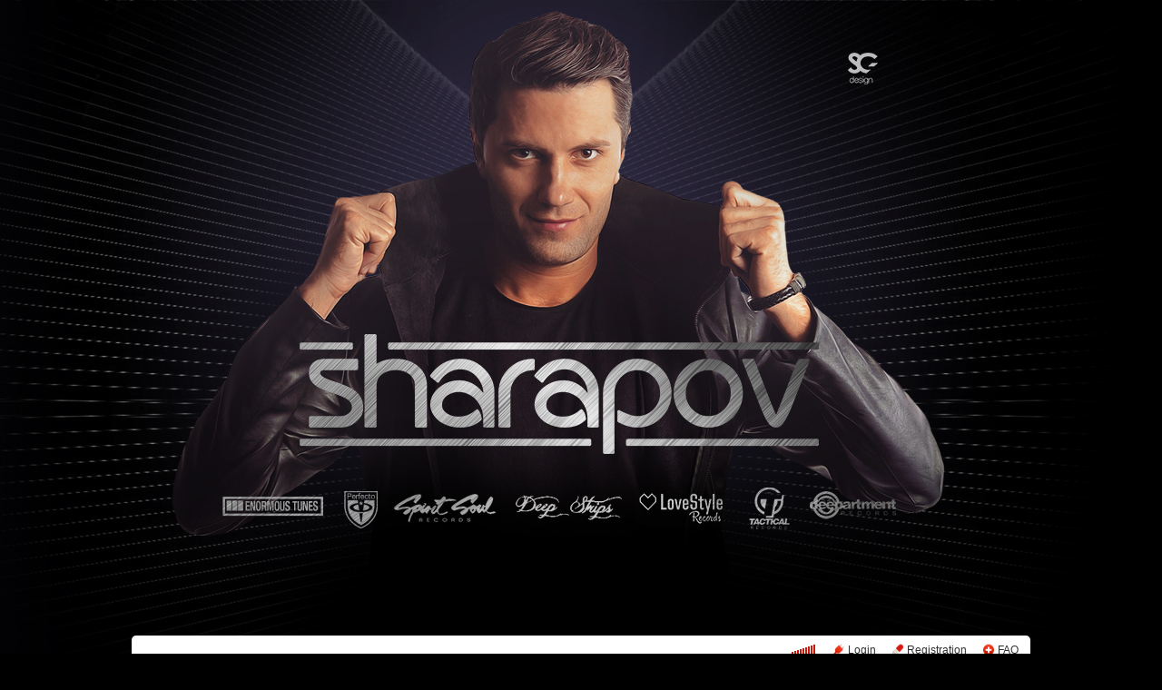

--- FILE ---
content_type: text/html; charset=utf-8
request_url: https://promodj.com/sharapovmusic/podcasts/5549223/Mars3ll_Sharapoff_Gangsta_House_Podcast_02?play=1
body_size: 18188
content:

  

  <!DOCTYPE HTML><html>
  <head prefix="og: http://ogp.me/ns# fb: http://ogp.me/ns/fb# promodj: http://ogp.me/ns/fb/promodj#">
    
    
    <!-- The Funk Soul Brother :) -->
    <!-- node 1 (who cares? :) -->
    <!-- VK_1632 -->
    
    <title>Mars3ll &amp; Sharapoff - Gangsta House (Podcast 02) &ndash; Sharapov</title>

    
<meta property="og:title" content="Mars3ll &amp; Sharapoff - Gangsta House (Podcast 02)" /><meta name="title" content="Mars3ll &amp; Sharapoff - Gangsta House (Podcast 02)" />
<meta property="og:description" content="Sharapoff &amp;amp; Mars3ll presents new podcast Deep House|G-House &amp;rarr; promodj.com/sharapovmusic" /><meta name="description" content="Sharapoff &amp;amp; Mars3ll presents new podcast Deep House|G-House &amp;rarr; promodj.com/sharapovmusic" />
<meta property="og:image" content="https://cdn.promodj.com/afs/5102b1350073935c7648523bad3aebbe11%3Aresize%3A2000x2000%3Asame%3Ad8c1d6" /><link rel="image_src" href="https://cdn.promodj.com/afs/5102b1350073935c7648523bad3aebbe11%3Aresize%3A2000x2000%3Asame%3Ad8c1d6" /><meta property="og:image:secure_url" content="https://cdn.promodj.com/afs/5102b1350073935c7648523bad3aebbe11%3Aresize%3A2000x2000%3Asame%3Ad8c1d6" />
<meta property="og:image:width" content="1000" />
<meta property="og:image:height" content="1000" />
<meta property="og:url" content="https://promodj.com/sharapovmusic/podcasts/5549223/Mars3ll_Sharapoff_Gangsta_House_Podcast_02" />
<meta property="og:site_name" content="PromoDJ" />


  <meta property="og:type" content="promodj:podcast" />
  <meta property="og:video" content="http://cdn.promodj.com/swf/og.swf?jsonURL=http%3A%2F%2Fxml.promodj.com%2Faudio%2F5549223.json%3Fog%3D1" />
  <meta property="og:video:secure_url" content="https://cdn.promodj.com/swf/og.swf?jsonURL=https%3A%2F%2Fxml.promodj.com%2Faudio%2F5549223.json%3Fog%3D1" />
  <meta property="og:video:iframe" content="https://promodj.com/embed/5549223/cover.big?play=1" />
  <meta property="og:video:width" content="640" />
  <meta property="og:video:height" content="480" />
  <meta property="og:video:type" content="application/x-shockwave-flash" />
  <meta property="og:video:duration" content="3774" />



<meta property="fb:app_id" content="138225009558122" />


   <meta name="twitter:card" content="player" />
  <meta name="twitter:site" content="@promodj" />
  <meta name="twitter:url" content="https://promodj.com/sharapovmusic/podcasts/5549223/Mars3ll_Sharapoff_Gangsta_House_Podcast_02" />
  <meta name="twitter:title" content="Mars3ll &amp; Sharapoff - Gangsta House (Podcast 02)" />
  <meta name="twitter:description" content="Sharapoff &amp;amp; Mars3ll presents new podcast Deep House|G-House &amp;rarr; promodj.com/sharapovmusic" />
  <meta name="twitter:image" content="https://cdn.promodj.com/afs/5102b1350073935c7648523bad3aebbe11%3Aresize%3A640x480%3Afill%3Affffff%3A18bf90" />
  <meta name="twitter:player" content="https://promodj.com/embed/5549223/cover.big?play=1" />
  <meta name="twitter:player:width" content="640" />
  <meta name="twitter:player:height" content="480" />
  <meta name="twitter:player:stream" content="https://promodj.com/prelisten/5549223/Mars3ll_Sharapoff_Gangsta_House_Podcast_02.mp3" />
  <meta name="twitter:player:stream:content_type" content="audio/mpeg" />



  <meta name="apple-itunes-app" content="app-id=879665498" />


  <meta name="viewport" content="width=1024" />

<link rel="search" type="application/opensearchdescription+xml" href="https://promodj.com/opensearch.xml" title="PromoDJ" />

<link rel="shortcut icon" href="https://cdn.promodj.com/legacy/i/favicon/favicon_32.png" id="favicon" />
<link rel="icon" type="image/png" href="https://cdn.promodj.com/legacy/i/favicon/favicon_180.png">
<link rel="apple-touch-icon" href="https://cdn.promodj.com/legacy/i/favicon/favicon_180.png">

<meta name="yandex-verification" content="5bab5785068f3f14" />
<meta name="yandex-verification" content="a3d5b9c0ca5eb09e" />
<meta name="google-site-verification" content="V_n90JE5b4L9T-b7yEirwkCYyiZjRdUOzhxzJK6AtxU" />


<meta name="msapplication-config" content="/browserconfig.xml" />



  <link type="application/rss+xml" rel="alternate" title="Sharapov - podcast" href="https://promodj.com/sharapovmusic/podcast.xml" /><link type="application/rss+xml" rel="alternate" title="Sharapov - content" href="https://promodj.com/sharapovmusic/rss.xml" /><link type="application/rss+xml" rel="alternate" title="Sharapov - events" href="https://promodj.com/sharapovmusic/avisha.xml" />

    
<script>
var CDN = 'https://cdn.promodj.com/';
var CNT = 'https://cnt.promodj.com/';


</script>

<link href="https://cdn.promodj.com/core/core.css?a710c4" rel="stylesheet" type="text/css" />
<script type="text/javascript" src="https://cdn.promodj.com/legacy/js/rototype.js?3a1f5d"></script>

<script type="text/javascript" src="https://cdn.promodj.com/core/core.js?029476"></script>

























<script>

 

 

 Event.onDOMReady(CORE.EnableContiniousPlay);
 

 if (CORE) CORE.userID = 0;
 

 baseurl = 'https://promodj.com/';
 digest = '';
 lang = 'en';
 is_mobile = 0;

 if (lng)
  lng = lng[lang];

 stamp_15min = '1965425';

 


 
 


 
 Volume = 100;
 prelistenhq = 1;
 
 window.NoIEResizing = 1;

 CORE.SetupVolumer = function()
  {
   if ((this.fired) || (Prototype.Browser.iOS))
    return;

   var c = $('header_pre_volume');

   if (!c)
    return;

   this.fired = true;

   new PlayerrVolumeControl(c, { });
  }

 Event.onDOMReady(function() {
  
  
  
  
  
  
  

  CORE.CheckHash();
  ('onhashchange' in window) ? window.onhashchange = CORE.CheckHash : setInterval(CORE.CheckHash, 750);

  Rocking = true;
 });

 

 

 if (Prototype.Browser.IE)
  CORE.playerr.swfSpecialOne = '/i/playerr/playerr_specialone.swf';

 //CORE.playerr.debugging = true;
 //CORE.playerr.debug = debugConsole.log;

 CORE.PlayerDefaults['volume'] = Volume / 100;

 CORE.PlayerEvent = function(wut, lut) {
  if (wut == 'volume') CORE.SetVolume(Math.round(lut * 100));
  if (wut == 'quality') CORE.SetHQ(lut);

  //console.log('CORE.PlayerEvent(' + wut + ',' + lut + ')');
 }

 
  if (window.parent.index_current_page)
    document.observe("dom:loaded", function() {
      window.parent.location.reload()
    })
 

 var ADV_USER_STATUS = '';

</script>






<script>
  if (window.parent && typeof window.parent.child_ready === 'function') {
    document.observe("dom:loaded", function() {
      window.parent.child_ready()
      window.$(document).on("click", "a", function(event, element) {
        window.parent.index_onClick(element, event)
      })
    })
  }
</script>


<script type="text/javascript">

  function Prelisten(a, event, fileID, force_kind)
   {
    if (event) Event.stop(event);

    a = $(a);

    if (a._playing)
      return false

    a._playing = true;
    a._playStatus = 'stop';

    var kind = 'standard.tiny'
    var base = a.parentNode, container = new Element('DIV').addClass('player');
    container.observe('click', function(event) { Event.stop(event) });
    var $player = false

    if (typeof force_kind === 'unefined' || force_kind === 'standard.tiny2') {
      $player = a.closest('.player_mini')
    }

    if ($player) {
      kind = 'standard.tiny2'
      container.addClass('player_mini_tools player_mini_tools__3')
      base.insert({ before: container })
      $player.addClass('player_mini__active')
    }
    else
      base.hide().insert({ before: container });

    CORE.Player(container, kind, fileID, {
     play: true,
     onSetStatus: function(status, controller)
      {
       console.info($player, a._playing, a._playStatus, controller.seeking, status)

       if (a._playing)
        {

         if ((a._playStatus == 'play') && ((status == 'pause') || (status == 'stop')))
          {
           a._playing = false;

           if ($player)
             $player.removeClass('player_mini__active')

           controller.destroy();

           if (container.parentNode)
            container.remove();

           if (!$player)
            base.show();
          }

         a._playStatus = status;
        }
      }
    });

    return false;
   }

</script>

<script type="text/javascript"> window.new_file_template = true</script>

    <link rel="stylesheet" type="text/css" href="https://promodj.com/assets/dist/classic.ceb22085f05b2aa8ee4648b2ad15de2e.css">
    <script type="text/javascript" src="https://promodj.com/assets/dist/classic.846a3aa2a1655f31c5ca.js"></script>

    
      
      
      <link rel="stylesheet" type="text/css" href="https://promodj.com/assets/dist/mobility.f956eb8472c9f714f9ed96f9376b6538.css">
    

    
      
<style>
 body { background-color: black; }

</style>



























    

    
      <style type="text/css">
        div.content_twice { padding-left: 7px; padding-right: 12px; }
        .header_pre_whole__unlocked #body_container { padding-left: 12px; padding-right: 12px }
        .header_pre_whole__unlocked div.content_twice { padding-left: 0; padding-right: .5em }
        body.hey_brother .foto_middle_dump_item { width: 211px }

        .dj_head { margin-left: 13px!important; margin-right: 12px!important; }
        .header_pre_whole__unlocked .dj_head { margin-left:.5em!important;margin-right:.5em!important; }
      </style>
    
  </head>

  
  

  <body id="body"
        class="hey_brother body__player_mini"
        
        
        onClick="if (Rocking) { HideEschoer(); HideMaindrop(); if (CORE) CORE.DropDownerClick(); }">
    
      <script>
        
        CORE.EnableAudioAdverts()
      </script>
    

    

    
      <div id="tooltip"></div>
      <div id="godsfinger" class="fullscreener" onClick="HideGodsfinger();"><table><td class="godsfingerer" id="godsfinger_data"></td></table></div>
      <div id="popup_background" class="popup_background"></div>
      <div id="popups" class="popups"></div>

      

      <img onClick="fotoslamC(this)" onMouseOver="fotoslamIH(this)" onMouseOut="fotoslamOH(this)" id="fotos_slam_hover" src="https://cdn.promodj.com/legacy/i/0.gif" width="75" height="75" style="display: none;">
    

    
      
        








  <div

       style="padding-top: 700px;
              
              position: relative;
              
              background: url(https://cdn.promodj.com/afs/1f29cf3c2ba6e779678151c521b0661b12%3A994b05) 50% 0px no-repeat;
              
              background-color: black;"

       align="center"
       id="topbrandingspot">












































        




      

      
        
        
          <div id="header_pre_whole"  style="position: relative; width: 990px;">
        

        <header>
          
            <div id="header_pre_container" align="center" class="header_pre_container_branded">
              <div class="header_pre" style="padding-right:8px;">
  
    

<div class="header_pre_motd" id="dbg"></div>


    <div class="header_pre_main topline_login">
 <span id="header_pre_playerr"></span>
 <div class="topline_user_item topline_user_item__volume" id="header_pre_volume">
    <script>CORE.SetupVolumer()</script>
  </div>

 
 <a class="topline_user_item topline_user_item__login" onClick="return CORE.PleaseLogin();" href="https://promodj.com/login">Login</a>
 <a class="topline_user_item topline_user_item__register" onClick="return CORE.PleaseRegister();" href="https://promodj.com/register">Registration</a>
 <a class="topline_user_item topline_user_item__faq" href="/info/faq">FAQ</a>

 
</div>
<div class="header_pre_volumer" id="volumer"></div>

  

  
  <div style="clear: both;"></div>
</div>
            </div>
          

          
            

<div class="mainmenu2 " >
  <a class="mainmenu2_item mainmenu2_item__logo" href="/">
    
  <img src="https://cdn.promodj.com/legacy/i/logo_2x_white.png" width="106" height="25" >

  </a>
  <div class="mainmenu2_items">
    <a class="mainmenu2_item" href="/booking" style="font-weight:bold">Booking</a>

    

    <a class="mainmenu2_item" href="/featured">Featured<span class="mainmenu2_item_counter">14</span></a>
    <a class="mainmenu2_item" href="/music">Music<span class="mainmenu2_item_counter">385</span></a>
    <a class="mainmenu2_item" href="/contests">Сontests<span class="mainmenu2_item_counter">2</span></a>
    <a class="mainmenu2_item" href="/djs">People</a>
    <a class="mainmenu2_item" href="/top100">TOP&nbsp;100</a>
    
    <a class="mainmenu2_item" href="/forum">Forum</a>
    <a class="mainmenu2_item" href="/radio">Radio</a>
    <a class="mainmenu2_item" href="/beta">Beta</a>
  </div>
  <div class="mainmenu2_item mainmenu2_item__dropdown" style="display:none"><div class="mainmenu2_dropdown"></div></div>
  <div class="mainmenu2_item mainmenu2_item__search">
    <input class="mainmenu_search_input" type="text" id="mainmenu_searchfor" name="searchinfor" value="" onblur="CORE.MainMenuSearch.Blur(-2)" onfocus="CORE.MainMenuSearch()" placeholder="" style="font-size: 12px;">
    <span class="mainmenu_search_button mainmenu_search_button__black" onClick="return CORE.MainMenuSearch.Go()"></span>
  </div>
</div>
          
        </header>

        <div id="body_container" align="left" class="body_container_branded">
      
    

    

    

    








 <div class="content_twice" align="left">
  <div class="content_left" id="content_left" align="left" >
  <div class="content_twice_inner">



<nav>
 <table class="dj_menu" id="dj_menu">
  <td class="dj_menu_title">
   <a amba="user:557541" class="user user__premium" href="https://promodj.com/sharapovmusic">Sharap<i>ov</i></a>&nbsp;<a href="https://promodj.com/sharapovmusic/top"><img src="https://cdn.promodj.com/legacy/i/personal_top.gif" ambatitle="Personal TOP" width="10" height="11"></a>
   
   
   
  </td>
  <td class="dj_menu_items"><table>
   <td class="dj_menu_item"><a href="https://promodj.com/sharapovmusic">Home</a></td>
   <td class="dj_menu_item dj_menu_item_active"><div id="dmiac"><div id="dmiacl"></div><div id="dmiacr"></div></div><a href="https://promodj.com/sharapovmusic/music">Music</a></td>
   <td class="dj_menu_item"><a href="https://promodj.com/sharapovmusic/video">Videos</a></td>
   <td class="dj_menu_item"><a href="https://promodj.com/sharapovmusic/foto">Photos</a></td>
   <td class="dj_menu_item"><a href="https://promodj.com/sharapovmusic/avisha">Events</a></td>
   
   <td class="dj_menu_item"><a href="https://promodj.com/sharapovmusic/feedback">Feedback</a></td>
   <td class="dj_menu_item"><a href="https://promodj.com/sharapovmusic/contact">Contacts</a></td>
  </table></td>
  <td class="dj_menu_rest">&nbsp;</td>
 </table>
</nav>



  <div class="dj_table noclear">
   
   <div class="dj_content dj_content_no_column">








<script>
fileID = 5549223;
NavigatorPage = FileCommentsNavigatorPage;
CORE.linkageTemplate = 'file';
CORE.GID = '705549223';
//setTimeout(FileDownloadFlash, 600);



CORE.SeekMainPlayerTo = function(s, a)
 {
  var p = CORE.FindPlayerByID('main'), c = CORE.OnPlayerProgress;

  if (p)
   {
    if (c && (c.lp == a))
     p.perform(CORE.PlayerStatus == 'pause' ? 'play' : 'pause');
    else
     p.perform('seek', s / p.length);
   }

  return false;
 }

var fileProcessingPhases = {
 check: 'format detection',
 prelisten: 're-encoding',
 preview: 're-encoding',
 not_ready: 're-encoding failed, something went wrong',
 ready: 'ready!',
};

Event.onDOMReady(function()
 {
  if (Popper.handlers)
   Popper.handlers['file_progress'] = function(rc, r)
    {
     console.log('file_progress: fileID=' + rc.fileID + ' (' + fileID + '), phase=' + rc.phase + ', percent=' + rc.percent + ', eta=' + rc.eta);

     if (parseInt(rc.fileID) == parseInt(fileID))
      {
       if ((fileProcessingPhases[rc.phase]) && (c = $('file_processing_progress')))
        c.update(fileProcessingPhases[rc.phase] + (rc.percent ? (', ' + Math.round(rc.percent) + '%') : '') + ((rc.eta && (rc.eta > 0)) ? (', left ' + Math.floor(rc.eta / 60) + ':' + LZ(rc.eta % 60)) : ''));

       if (rc.phase == 'ready')
        window.location.replace('https://promodj.com/sharapovmusic/podcasts/5549223/Mars3ll_Sharapoff_Gangsta_House_Podcast_02?ready=1');
      }
    }
 });

</script>






  
  

  <script type="text/javascript">
    function MoodValidate() {
      onValidated = function() { window.location.reload() }
      return PerformValidation();
    }
  </script>

  
    <div class="dj_mood_container ">
      <div  id="dj_mood" class="dj_mood">Все будет Deep&nbsp;</div>
      
    </div>
  


<div class="dj_bblock">

 <h5>
  
  <a href="https://promodj.com/sharapovmusic/music">Music</a> / <a href="https://promodj.com/sharapovmusic/groups/528869/Sharapoff_amp_Mars3ll_Gangsta_House_Podcast">Sharapoff &amp; Mars3ll - Gangsta House (Podcast)</a>
 </h5>

 <div class="dj_universal" style="padding-bottom: 0.25em; margin-bottom: 0px;">

  <table class="generic_title">
   <th style="padding-right: 4px;"><img src="https://cdn.promodj.com/afs/5102b1350073935c7648523bad3aebbe11%3Acrop%3A0x0%3A945x945%3A100x100%3A2169d6" width="" height="" align="absmiddle" ambatitle="Mars3ll &amp;amp; Sharapoff - Gangsta House (Podcast 02)" class="avatar"></th>
   <td>
    <h5>  <span class="file_title">Mars3ll &amp; Sharapoff - Gangsta House (Podcast 02)</span>&nbsp;    <nobr><span class="rating">PR <a href="#" id="fvs" ambatitle="Vote for podcast"  onClick="Vote('file',5549223,this,'',true); cb(event); return false;">80,6 &#x25B2;</a></span>&nbsp;</nobr>   <span class="download"><a id="download_flasher" href="https://promodj.com/download/5549223/Mars3ll%20%26%20Sharapoff%20-%20Gangsta%20House%20%28Podcast%2002%29%20%28promodj.com%29.mp3" ambatitle="Download podcast">&nbsp;</a></span>  <span class="prelistenm3u"><a href="https://promodj.com/prelisten_m3u/5549223/Mars3ll_Sharapoff_Gangsta_House_Podcast_02.m3u" ambatitle="Listen podcast in your own player">&nbsp;&nbsp;</a></span>      </h5>
   </td>
  </table>

  

  



  </div>
  

  

  

  

  

  

  
   <a name="prelisten"></a>

    
     

 

 

  <div style="width: 100%;" id="flash_prelisten"></div>

  <script>
   CORE.Player($('flash_prelisten'), 'standard.big', 5549223, {
    play: 1,
    id: 'main',
    
    
    repeat: 0,
    eof: 1
   }, {"no_preroll":false,"seekAny":true,"sources":[{"length":3773.1,"size":151015968,"URL":"https:\/\/promodj.com\/prelisten\/5549223\/Mars3ll_Sharapoff_Gangsta_House_Podcast_02.mp3?hq=1","waveURL":"\/waveform\/5549223\/5549223.png?stub=1&cached=1"}],"defaultSource":0,"defaultSourceLQ":0,"downloadable":true,"downloadURL":"https:\/\/promodj.com\/download\/5549223\/Mars3ll%20%26%20Sharapoff%20-%20Gangsta%20House%20%28Podcast%2002%29%20%28promodj.com%29.mp3","title":"Mars3ll & Sharapoff - Gangsta House (Podcast 02)","title_html":"Mars3ll &amp; Sharapoff - Gangsta House (Podcast 02)","titleURL":"https:\/\/promodj.com\/sharapovmusic\/podcasts\/5549223\/Mars3ll_Sharapoff_Gangsta_House_Podcast_02","kind":"podcast","waveBackground":"\/waveform_back\/5549223\/5549223.png?cached=1"});
  </script>

 

 

 


    
  

  <div class="clearfix">
   

  <div class="dj_universal" style="line-height: 1.4;">

  

  

  <div style="padding: 0.5em 0 1em 0; vertical-align: middle;display:flex;margin-right: -5px" class="post_tool_hover">
   
    <a href="#" id="fvs_like" style="font-size: 1.25em; margin-right: 1em; vertical-align: middle;" onClick="Vote('file',5549223,$('fvs'),'',true); Event.stop(event); return false;">Like</a>
    
    <a href="https://promodj.com/cp/money/services/gift?receiver=SHARAPOVMUSIC&kind=all&utm_source=promodj&utm_medium=promodj_like_and_gift&utm_content=SHARAPOVMUSIC&utm_campaign=promodj_like_and_gift" target="_blank" id="fvs_unlike" style="font-size: 1.25em; margin-right: 1em; color: #c6190e; vertical-align: middle; display: none;">Make a gift</a>
    
   
   
 
  
  <a class="share share_fb" href="#" onClick="return Share('fb','file','5549223');"><img ambatitle="Facebook" src="https://cdn.promodj.com/legacy/i/0.gif"></a>
  <a class="share share_tw" href="#" onClick="return Share('tw','file','5549223');"><img ambatitle="Twitter" src="https://cdn.promodj.com/legacy/i/0.gif"></a>
 
 
  <a class="share share_more" href="#" onClick="$('share_file5549223').show(); $(this).hide(); return false;" id="share_a_file5549223"><img ambatitle="More" src="https://cdn.promodj.com/legacy/i/0.gif"></a>
  <span id="share_file5549223" style="display: none; padding-right: 5px;">
   
  
  
   <a class="share share_in" href="#" onClick="return Share('in','file','5549223');"><img ambatitle="LinkedIn" src="https://cdn.promodj.com/legacy/i/0.gif"></a>
  
  
  </span>
 


   
  </div>

  
  
  
  
  
  

  

  
    


  

  
    
    
      
    
  
    
    
      
    
  
    
    
      
    
  
    
    
      
    
  
    
    
      
    
  
    
    
      
    
  
    
    
      
    
  
    
    
      
    
  
    
    
      
    
  
    
    
      
    
  
    
    
      
    
  
    
    
      
    
  
    
    
      
    
  
  
  



  
  <style type="text/css">
    .file_applemusic {
      border: 1px solid #e0e0e0;
      /* border-left: none; */

      border-radius: 5px;
      color: #000;
      padding: 15px;
      padding-top: 15px;
      padding-bottom: 0;
      border-radius: 3px;
      margin-bottom: 30px;
      margin-top: 18px;
    }

    .zamsha_playlist {
      margin-left: -18px!important;
      margin-top: 10px!important;
    }

    .file_applemusic_item {
      width: 100%;
      max-width: 100%;
      padding: 0 10px;
      color: #000;
      box-sizing: border-box;
      display: flex;
      align-items: center;
    }

    .file_applemusic_item_title {
      font-size: 15px;
      color: #000;
      line-height: 18px;
      font-weight: bold;
      /* padding-top: 10px; */
      padding-left: 10px;
    }

    .file_applemusic_item_image {
      background: 50% 50% / cover no-repeat #f7f7f7;
      width: 50px; height: 50px;
      flex-shrink: 0;
      border-radius: 2px;
    }

    .file_applemusic_logo_wrap {
      background: #f3f3f3;
      padding: 12px 15px;
      margin: 15px -15px 0;
      position: relative;
    }

    .file_applemusic_logo {
      display: block;
      width: 116px;
      height: 26px;
      background: 50% 50% / contain no-repeat;
      flex-shrink: 0;
      background-image: url('[data-uri]');
    }

    .file_applemusic_logo:after {
      content: '';
      position: absolute;
      left: 0;
      top: 0;
      width: 100%;
      height: 100%;
    }

    .file_applemusic_items {
      display: flex;
      justify-content: flex-start;
      align-items: center;
      margin: 0 -10px 0;
    }

  </style>

  <div class="file_applemusic">
    <div class="file_applemusic_items" style="">
      
        

        
        
        
        
        
        
        
        

        
        <a href="https://geo.music.apple.com/us/album/hold-you-twice-hagen-stoklossa-remix/1148635408?app=music&at=10l4882&itscg=30200&itsct=toolbox_linkbuilder&ls=1" rel="nofollow" target="_blank" onclick="return AppleMusicClick(this)" class="file_applemusic_item">
          <div class="file_applemusic_item_image" style="background-image:url(https://is1-ssl.mzstatic.com/image/thumb/Music71/v4/9f/07/1d/9f071dac-1d37-020e-29c9-6d026393ca31/cover.jpg/400x400bb.jpeg);"></div>
          <div class="file_applemusic_item_title">Bjorn Mandry</div>
        </a>
      
        

        
        
        
        
        
        
        
        

        
        <a href="http://itunes.apple.com/album/back2basics-feat-sevenever/id1030281677?uo=5&app=music&at=10l4882&itscg=30200&itsct=toolbox_linkbuilder&ls=1" rel="nofollow" target="_blank" onclick="return AppleMusicClick(this)" class="file_applemusic_item">
          <div class="file_applemusic_item_image" style="background-image:url();"></div>
          <div class="file_applemusic_item_title">SevenEver &amp; Dmitrii G</div>
        </a>
      
        

        
        
        
        
        
        
        
        

        
        <a href="https://geo.music.apple.com/us/album/grind-me-down/1024236321?app=music&at=10l4882&itscg=30200&itsct=toolbox_linkbuilder&ls=1" rel="nofollow" target="_blank" onclick="return AppleMusicClick(this)" class="file_applemusic_item">
          <div class="file_applemusic_item_image" style="background-image:url(https://is3-ssl.mzstatic.com/image/thumb/Music2/v4/0d/f0/a5/0df0a5b9-b52c-4f15-7bf7-d39316509789/cover.jpg/400x400bb.jpeg);"></div>
          <div class="file_applemusic_item_title">Earstrip &amp; Torha</div>
        </a>
      
    </div>

    <div class="file_applemusic_logo_wrap">
      <a href="https://music.apple.com/subscribe?app=music&at=10l4882" rel="nofollow" target="_blank" onclick="return AppleMusicClick(this)" class="file_applemusic_logo"></a>
    </div>
  </div>

  <script type="text/javascript">
    function AppleMusicClick(link) { ym(146977, 'params', { 'applemusic': 'click' }) }
  </script>






  

  
   
   <div style="color: #c6190e; margin-bottom: 1em;">
    Broadcast on <b><a href="https://promodj.com/radio" style="color: #c6190e;">PromoDJ FM</a></b> since 24 September 2015
   </div>
   
  

  

  


  

  
    <div>
    <b>Download:</b>
    <a href="https://promodj.com/source/5549223/Mars3ll%20%26%20Sharapoff%20-%20Gangsta%20House%20%28Podcast%2002%29%20%28promodj.com%29.mp3">
      MP3, 320 Kbit
    </a>

    </div>


  

  

  
   
   <b>Listens:</b> 2 543 <br />
   <b>Downloads:</b> 1 763<br />
   <b>Bookmarks:</b> 4<br />
   
  

  
   <b>Styles:</b> <span class="styles"><a href="https://promodj.com/podcasts/g_house">G-House</a>, <a href="https://promodj.com/podcasts/deep_house">Deep House</a></span><br />
   
   <b>Duration:</b> 62:54<br />
   <b>BPM:</b> 123 &ndash; 124<br />
   
   
   
   
   <b>Size:</b> 144Mb<br />
   
   
   <b>Recording:</b> 9 September 2015<br />
   <b>Publication:</b> 21 September 2015 21:11<br />
   
   
   
  

  

  </div>

   

  



  
  
   <h5>
    Tracklist
    <a style="display: none;" id="tracklist_cue" href="https://promodj.com/cue/5549223/Mars3ll%20%26%20Sharapoff%20-%20Gangsta%20House%20%28Podcast%2002%29%20%28promodj.com%29.cue"><img src="https://cdn.promodj.com/legacy/i/cue.png" width="16" height="16" align="absmiddle" ambatitle="Download CUE-file" /></a>
    
   </h5>

   <div id="tracklist_by_user" class="dj_universal dj_tracklist">
    
     
      Please, <a href="https://promodj.com/register" onClick="return CORE.PleaseRegister();">register</a> (it is quick!) or
      <a href="https://promodj.com/login" onClick="return CORE.PleaseLogin();">login</a>, to see the tracklist.
     
    

    
   </div>

   
  

  

  

  
   <h5>More</h5>
   <div class="dj_universal perfect" style="position: relative;overflow: hidden;"><p>Sharapoff &amp; Mars3ll presents new podcast Deep House|G-House</p></div>
  

  

  



  

  

  

  </div>

  <div class="dj_comments_universal" id="file_comments">

   

   
  <script>

var CommentsPage = '1';
var CommentsOnLoad = function(argument) {
  var comments = $$('.comments2_item:last-child')
  if (!comments.length) return
  comments[comments.length-1].addClass('comments2_item__last')
}

document.observe("dom:loaded", CommentsOnLoad)

</script>

<!-- ummmmm namahh naraaaaaaayanaaaa -->

<div class="comments">

 <a name="comments"></a>

 

  

   <h1>
    Comments
    
    
   </h1>

  

  <div id="best_comments">
</div>

  <span id="cp0">
   
    <div class="comments2 comments2__level_0">
  

  
  
  
  
  

  <div class="comments2_item" id="c40750542">
    <div class="comments2_item_wrap" style="cursor: pointer" onclick="CommentBodyReply(this, 40750542)">
      

        <a class="comments2_item_avatar" href="https://promodj.com/recordic" style="background-image: url(https://cdn.promodj.com/afs/49d7dcab5d56e6e204ab83606724791911%3Aresize%3A75x75xxjpegxffffffxnoupscale%3Afill%3Affffff%3A14bf10)"></a>
        <div class="comments2_item_header">
          
            <a amba="user:969041" class="user" href="https://promodj.com/recordic">Андрюха</a>

            
          

          

          
        </div>

        <div class="comments2_item_body">
          +++++
        </div>

        
          <div class="comments2_item_footer" id="ct40750542">
  <div class="comments2_item_footer1">
    <a href="#c40750542" class="comments2_item_tool">23 September 2015 23:15</a>

    

    
    
    

    <span class="comments2_item_tool comments2_item_tool__like" >
      <span id="cv40750542"><span id="cvvv40750542" class="comment_vote comment_vote__neutral">&nbsp;</span></span>
    </span>

    
  </div>

  <div class="comments2_item_footer2">
    

    

    
  </div>
</div>

<span class="comments2_replay" id="ch40750542"></span>
        
      
    </div>

    
      <div class="comments2_item_children" id="cp40750542"></div>
    
  </div>



  

  
  
  
  
  

  <div class="comments2_item" id="c40746977">
    <div class="comments2_item_wrap" style="cursor: pointer" onclick="CommentBodyReply(this, 40746977)">
      

        <a class="comments2_item_avatar" href="https://promodj.com/cence" style="background-image: url(https://cdn.promodj.com/afs/e262c36cec21485d40e70397517c297e11%3Acrop%3A0x101%3A402x402%3A75x75%3A564384)"></a>
        <div class="comments2_item_header">
          
            <a amba="user:76334" class="user user__premium_top100" href="https://promodj.com/cence">BORYAN DJ C<i>ENCE</i></a>

            
          

          

          
        </div>

        <div class="comments2_item_body">
          + Pr
        </div>

        
          <div class="comments2_item_footer" id="ct40746977">
  <div class="comments2_item_footer1">
    <a href="#c40746977" class="comments2_item_tool">23 September 2015 14:14</a>

    

    
    
    

    <span class="comments2_item_tool comments2_item_tool__like" >
      <span id="cv40746977"><span id="cvvv40746977" class="comment_vote comment_vote__neutral">&nbsp;</span></span>
    </span>

    
  </div>

  <div class="comments2_item_footer2">
    

    

    
  </div>
</div>

<span class="comments2_replay" id="ch40746977"></span>
        
      
    </div>

    
      <div class="comments2_item_children" id="cp40746977"></div>
    
  </div>


</div>
   
  </span>

 

 

  

   <div style="padding: 1em; padding-bottom: 0px;" class="please_register">
    Please, <a href="https://promodj.com/register" onClick="return CORE.PleaseRegister();">sign up</a> (it's quick!) or
    <a href="https://promodj.com/login" onClick="return CORE.PleaseLogin();">sign in</a>, to post comments and do more fun stuff.
   </div>

  

 

 

</div>





   




  </div>

  
   
   <h5 style="line-height: 1.2; margin-top: 2em;">
    Listen more
    
   </h5>
   
   <div class="dj_universal perfect" style="font-size: 1em; margin-bottom: 0;">
    

<div class="featured_extra" style="position: relative;">
 <a href="https://promodj.com/sportsmen7777/tracks/7844075/A_LIFE_STYLE_Ya_derzkiy" id="featured_extra_7844075" style="width: 100%; height: 200px; display: block; position: relative; margin-top: 1em; margin-bottom: 1.5em; border-radius: 5px;"></a>

 
 <div class="whanthere_wrap"  style="position: absolute; display: inline; z-index: 1; top: 5px; left: 12px;">
   <a href="https://promodj.com/cp/money/services/featuredextra?utm_source=featuredextra&utm_medium=billing_featuredextra&utm_campaign=billing_featuredextra" class="main_chapter" style="position: relative;z-index: 1;">EXTRA FEAT</a>
   <a href="https://promodj.com/cp/money/services/featuredextra?utm_source=featuredextra&utm_medium=billing_featuredextra&utm_campaign=billing_featuredextra" class="main_chapter whanthere whanthere__extra">WANT TO BE HERE</a>
 </div>
 
 <script> CORE.Player('featured_extra_7844075', 'cover.big', 7844075); </script>
</div>


    
  
  <div class="track2 track2_no_avatar player_standard">

   

   <div class="title">
    <a amba="file:7824801" onClick="return cb(event);" href="https://promodj.com/sharapovmusic/mixes/7824801/Sharapov_Negroni_Mix" class="invert" style="margin-right:1px">Sharapov - Negroni Mix</a>
    
   </div>

   
   <div class="aftertitle">
    
    <div id="fpp7824801" class="player"></div>
     
      <script> CORE.Player('fpp7824801', 'standalone.big', 7824801, { omitTitle: true, replace: true }); </script>
     
    

    

    <div class="player_standard_tools player_standard_tools__1">

      
        <a href="https://promodj.com/sharapovmusic/mixes/7824801/Sharapov_Negroni_Mix?play=1" onClick="return cb(event);" class="player_standard_tool player_standard_tool__play" title="Listen">740</a>
      

      
        <span class="player_standard_tool player_standard_tool__time">61:31</span>
      

      
        <a class="player_standard_tool player_standard_tool__comments" onClick="return cb(event);" href="https://promodj.com/sharapovmusic/mixes/7824801/Sharapov_Negroni_Mix#comments" title="Comments"><span class="cc21092950">2</span></a>
      

      
        <a class="player_standard_tool player_standard_tool__downloads" onClick="return cb(event);" href="https://promodj.com/download/7824801/Sharapov%20-%20Negroni%20Mix%20%28promodj.com%29.mp3" title="Download">847</a>
      

      
        <span class="player_standard_tool player_standard_tool__pr">
          <span>PR</span>
          <b id="fv1_7824801" title="Vote for mix"  onClick="Vote('file',7824801,this,''); cb(event); return false;">33,7 &#x25B2;</b>
        </span>
      

      <div class="player_standard_badge_wrap">
        
          <a class="player_standard_tool player_standard_tool__bitrate " onClick="return cb(event);" href="https://promodj.com/source/7824801/Sharapov%20-%20Negroni%20Mix%20%28promodj.com%29.mp3">320</a>
        

        

        
      </div>

      


      

      
        <span class="player_standard_tool player_standard_tool__styles">Deep House, Disco House</span>
      

      

      

      
    </div>
   </div>
   

  </div>


  
  <div class="track2 track2_no_avatar player_standard">

   

   <div class="title">
    <a amba="file:7653209" onClick="return cb(event);" href="https://promodj.com/sharapovmusic/mixes/7653209/Sharapov_Martini_Mix" class="invert" style="margin-right:1px">Sharapov - Martini Mix</a>
    
   </div>

   
   <div class="aftertitle">
    
    <div id="fpp7653209" class="player"></div>
     
      <script> CORE.Player('fpp7653209', 'standalone.big', 7653209, { omitTitle: true, replace: true }); </script>
     
    

    

    <div class="player_standard_tools player_standard_tools__1">

      
        <a href="https://promodj.com/sharapovmusic/mixes/7653209/Sharapov_Martini_Mix?play=1" onClick="return cb(event);" class="player_standard_tool player_standard_tool__play" title="Listen">1 955</a>
      

      
        <span class="player_standard_tool player_standard_tool__time">77:25</span>
      

      
        <a class="player_standard_tool player_standard_tool__comments" onClick="return cb(event);" href="https://promodj.com/sharapovmusic/mixes/7653209/Sharapov_Martini_Mix#comments" title="Comments"><span class="cc20819694">6</span></a>
      

      
        <a class="player_standard_tool player_standard_tool__downloads" onClick="return cb(event);" href="https://promodj.com/download/7653209/Sharapov%20-%20Martini%20Mix%20%28promodj.com%29.mp3" title="Download">1 921</a>
      

      
        <span class="player_standard_tool player_standard_tool__pr">
          <span>PR</span>
          <b id="fv2_7653209" title="Vote for mix"  onClick="Vote('file',7653209,this,''); cb(event); return false;">109 &#x25B2;</b>
        </span>
      

      <div class="player_standard_badge_wrap">
        
          <a class="player_standard_tool player_standard_tool__bitrate " onClick="return cb(event);" href="https://promodj.com/source/7653209/Sharapov%20-%20Martini%20Mix%20%28promodj.com%29.mp3">320</a>
        

        

        
      </div>

      


      

      
        <span class="player_standard_tool player_standard_tool__styles">Deep House</span>
      

      

      

      
    </div>
   </div>
   

  </div>


  
  <div class="track2 track2_no_avatar player_standard">

   

   <div class="title">
    <a amba="file:7646033" onClick="return cb(event);" href="https://promodj.com/sharapovmusic/tracks/7646033/Sharapov_Never_Enough" class="invert" style="margin-right:1px">Sharapov - Never Enough</a>
    
   </div>

   
   <div class="aftertitle">
    
    <div id="fpp7646033" class="player"></div>
     
      <script> CORE.Player('fpp7646033', 'standalone.big', 7646033, { omitTitle: true, replace: true }); </script>
     
    

    

    <div class="player_standard_tools player_standard_tools__1">

      
        <a href="https://promodj.com/sharapovmusic/tracks/7646033/Sharapov_Never_Enough?play=1" onClick="return cb(event);" class="player_standard_tool player_standard_tool__play" title="Listen">1 286</a>
      

      
        <span class="player_standard_tool player_standard_tool__time">5:31</span>
      

      
        <a class="player_standard_tool player_standard_tool__comments" onClick="return cb(event);" href="https://promodj.com/sharapovmusic/tracks/7646033/Sharapov_Never_Enough#comments" title="Comments"><span class="cc20808457">1</span></a>
      

      
        <a class="player_standard_tool player_standard_tool__downloads" onClick="return cb(event);" href="https://promodj.com/download/7646033/Sharapov%20-%20Never%20Enough%20%28promodj.com%29.mp3" title="Download">15</a>
      

      
        <span class="player_standard_tool player_standard_tool__pr">
          <span>PR</span>
          <b id="fv3_7646033" title="Vote for track"  onClick="Vote('file',7646033,this,''); cb(event); return false;">7,6 &#x25B2;</b>
        </span>
      

      <div class="player_standard_badge_wrap">
        
          <a class="player_standard_tool player_standard_tool__bitrate  player_standard_tool__bitrate_lossless" onClick="return cb(event);" href="https://promodj.com/source/7646033/Sharapov%20-%20Never%20Enough%20%28promodj.com%29.wav">WAV</a>
        

        

        
      </div>

      


      

      
        <span class="player_standard_tool player_standard_tool__styles">Deep House</span>
      

      

      

      
    </div>
   </div>
   

  </div>


  
  <div class="track2 track2_no_avatar track2_sell player_standard player_standard__sell">

   

   <div class="title">
    <a amba="file:7637123" onClick="return cb(event);" href="https://promodj.com/sharapovmusic/tracks/7637123/Sharapov_Carolation" class="invert" style="margin-right:1px">Sharapov - Carolation</a>
    
   </div>

   
   <div class="aftertitle">
    
    <div id="fpp7637123" class="player"></div>
     
      <script> CORE.Player('fpp7637123', 'standalone.big', 7637123, { omitTitle: true, replace: true }); </script>
     
    

    

    <div class="player_standard_tools player_standard_tools__1">

      
        <a href="https://promodj.com/sharapovmusic/tracks/7637123/Sharapov_Carolation?play=1" onClick="return cb(event);" class="player_standard_tool player_standard_tool__play" title="Listen">1 263</a>
      

      
        <span class="player_standard_tool player_standard_tool__time">4:54</span>
      

      
        <a class="player_standard_tool player_standard_tool__comments" onClick="return cb(event);" href="https://promodj.com/sharapovmusic/tracks/7637123/Sharapov_Carolation#comments" title="Comments"><span class="cc20794214">1</span></a>
      

      
        <a class="player_standard_tool player_standard_tool__downloads" onClick="return cb(event);" href="https://promodj.com/sharapovmusic/tracks/7637123/Sharapov_Carolation?buy=1" title="Download">&nbsp;</a>
      

      
        <span class="player_standard_tool player_standard_tool__pr">
          <span>PR</span>
          <b id="fv4_7637123" title="Vote for track"  onClick="Vote('file',7637123,this,''); cb(event); return false;">7,9 &#x25B2;</b>
        </span>
      

      <div class="player_standard_badge_wrap">
        

        

        
      </div>

      


      

      
        <span class="player_standard_tool player_standard_tool__styles">Deep House</span>
      

      

      

      
    </div>
   </div>
   

  </div>


  
  <div class="track2 track2_no_avatar player_standard">

   

   <div class="title">
    <a amba="file:7622384" onClick="return cb(event);" href="https://promodj.com/sharapovmusic/tracks/7622384/Sharapov_Pictures_Original_Mix" class="invert" style="margin-right:1px">Sharapov - Pictures (Original Mix)</a>
    
   </div>

   
   <div class="aftertitle">
    
    <div id="fpp7622384" class="player"></div>
     
      <script> CORE.Player('fpp7622384', 'standalone.big', 7622384, { omitTitle: true, replace: true }); </script>
     
    

    

    <div class="player_standard_tools player_standard_tools__1">

      
        <a href="https://promodj.com/sharapovmusic/tracks/7622384/Sharapov_Pictures_Original_Mix?play=1" onClick="return cb(event);" class="player_standard_tool player_standard_tool__play" title="Listen">1 661</a>
      

      
        <span class="player_standard_tool player_standard_tool__time">5:15</span>
      

      
        <a class="player_standard_tool player_standard_tool__comments" onClick="return cb(event);" href="https://promodj.com/sharapovmusic/tracks/7622384/Sharapov_Pictures_Original_Mix#comments" title="Comments"><span class="cc20769967">&nbsp;</span></a>
      

      
        <a class="player_standard_tool player_standard_tool__downloads" onClick="return cb(event);" href="https://promodj.com/download/7622384/Sharapov%20-%20Pictures%20%28Original%20Mix%29%20%28promodj.com%29.mp3" title="Download">15</a>
      

      
        <span class="player_standard_tool player_standard_tool__pr">
          <span>PR</span>
          <b id="fv5_7622384" title="Vote for track"  onClick="Vote('file',7622384,this,''); cb(event); return false;">5,2 &#x25B2;</b>
        </span>
      

      <div class="player_standard_badge_wrap">
        
          <a class="player_standard_tool player_standard_tool__bitrate  player_standard_tool__bitrate_lossless" onClick="return cb(event);" href="https://promodj.com/source/7622384/Sharapov%20-%20Pictures%20%28Original%20Mix%29%20%28promodj.com%29.wav">WAV</a>
        

        

        
      </div>

      


      

      
        <span class="player_standard_tool player_standard_tool__styles">Deep House, Vocal House</span>
      

      

      

      
    </div>
   </div>
   

  </div>


   </div>
   
   
  

 

 

</div>


   </div>
  </div>




  </div>
  </div>
  <div class="content_right" id="content_right" align="left"><aside>



<div id="atlas_240x400"><div class=" banner_carousel" data-zone="en_300x600_dj"><div class="banner_wrap"><div class="banner_item" data-no="1925"><a href='https://cnt.promodj.com/wut:banner1925?to=https%3A%2F%2Fmixed.news%2Fnews%2F1135559&hash=86a15179' target='_blank' style='font-size:0;display:block'><img src='https://cdn.promodj.com/st/banners/925/1925_d3b0a5.jpg' width='300' height='600' /></a></div><script>var banners = JSON.parse('{"current":1925,"banners":[1925,1900],"banner":{"1925":{"html":"&lt;div class=&quot;banner_item&quot; data-no=&quot;1925&quot;&gt;&lt;a href=\u0027https:\/\/cnt.promodj.com\/wut:banner1925?to=https%3A%2F%2Fmixed.news%2Fnews%2F1135559&amp;hash=86a15179\u0027 target=\u0027_blank\u0027 style=\u0027font-size:0;display:block\u0027&gt;&lt;img src=\u0027https:\/\/cdn.promodj.com\/st\/banners\/925\/1925_d3b0a5.jpg\u0027 width=\u0027300\u0027 height=\u0027600\u0027 \/&gt;&lt;\/a&gt;&lt;\/div&gt;","title":"PromoDJ Booking ENG","wut":"banner1925","duration":"30.00","progress":0,"zeropixel1":"","zeropixel2":""},"1900":{"html":"&lt;div class=&quot;banner_item&quot; data-no=&quot;1900&quot;&gt;&lt;iframe src=\u0027https:\/\/cdn.promodj.com\/st\/banners\/900\/1900_51e050\/?url=https%3A%2F%2Fcnt.promodj.com%2Fwut%3Abanner1900%3Fto%3Dhttps%253A%252F%252Fmixed.news%252Fnews%252F1133964%26hash%3D6436abb0&amp;r=1696885289\u0027 scrolling=\u0027no\u0027 frameborder=\u00270\u0027 marginwidth=\u00270\u0027 marginheight=\u00270\u0027 width=\u0027300\u0027 height=\u0027600\u0027 style=\u0027border: 0px; vertical-align: top;\u0027 style=\u0027opacity:0\u0027 onload=\u0027this.style.opacity=1;\u0027&gt;&lt;\/iframe&gt;&lt;\/div&gt;","title":"\u041f\u043e\u0434\u043a\u0430\u0441\u0442\u044b EN","wut":"banner1900","duration":"20.00","progress":0,"zeropixel1":"","zeropixel2":""}},"overlay":{"id":1988,"url":"https:\/\/cnt.promodj.com\/wut:banner1988?to=https%3A%2F%2Fr.advmusic.net%2F&hash=8a333906"}}');</script></div><div class="banner_progress"><div class="banner_progress_item banner_progress_item__active" data-no="1925"><div class="banner_progress_item_line"></div></div><div class="banner_progress_item" data-no="1900"><div class="banner_progress_item_line"></div></div></div></div></div>




  <a href="https://goodhit.me/promodj/?extra=promodj_web&utm_medium=sidebar" target="_blank" class="adv_advmusic" onclick="CORE.ADV.YaParams('advmusic','click','sidebar')"></a>



 <div class="h5c"><div id="t"><div id="lt"></div><div id="rt"></div></div></div><div class="h5">
  <h5>SHARE WITH YOUR FRIENDS</h5>
  <div class="embeddo_tiny" align="center"><table class="embeddo">
   
   <tr>
    <th>Link:</th>
    <td><input onClick="this.focus(); this.setSelectionRange(0, 9999);" value="https://pdj.cc/fnhBB" ambatitle="Copy the short link to this page"></td>
   </tr>
   
   
   <tr>
    <th>Player:</th>
    <td><input onClick="this.focus(); this.setSelectionRange(0, 9999);" value="&lt;iframe src=&quot;//promodj.com/embed/5549223/cover&quot; width=&quot;100%&quot; height=&quot;300&quot; style=&quot;min-width: 450px; max-width: 900px&quot; frameborder=&quot;0&quot; allowfullscreen&gt;&lt;/iframe&gt;" ambatitle="Copy the code to insert your player to your blog or website"></td>
   </tr>
   
   
   <tr>
    <th>Mini:</th>
    <td><input onClick="this.focus(); this.setSelectionRange(0, 9999);" value="&lt;iframe src=&quot;//promodj.com/embed/5549223/big&quot; width=&quot;100%&quot; height=&quot;70&quot; style=&quot;min-width: 200px; max-width: 900px&quot; frameborder=&quot;0&quot; allowfullscreen&gt;&lt;/iframe&gt;" ambatitle="Copy the code to insert your player to your blog or website"></td>
   </tr>
   
   
   
  </table></div>
 </div><div class="h5c h5b"><div id="b"><div id="lb"></div><div id="rb"></div></div></div>












 

  <div class="h5c"><div id="t"><div id="lt"></div><div id="rt"></div></div></div><div class="h5">

   <h5>WAS HERE</h5>

   <div class="content who_was_there"><a amba="user:3318528" class="user" href="https://promodj.com/albert.mirhanov">Альберт Мирханов</a>&nbsp; <a amba="user:3699470" class="user" href="https://promodj.com/alexander.nedostup">Alexander Nedostup</a>&nbsp; <a amba="user:3728807" class="user" href="https://promodj.com/id293237579">Антон Данилов</a>&nbsp; <a amba="user:3064459" class="user" href="https://promodj.com/id244562775">Иван Денисенко</a>&nbsp; <a amba="user:2099167" class="user" href="https://promodj.com/etherealnv86">Nikita</a>&nbsp; <a amba="user:1005853" class="user" href="https://promodj.com/rusinn">Rusin R</a>&nbsp; <a amba="user:1281356" class="user" href="https://promodj.com/desolovyeff">Solovyeff</a>&nbsp; <a amba="user:1940746" class="user" href="https://promodj.com/midnight1992">midnight</a>&nbsp; <a amba="user:1358975" class="user" href="https://promodj.com/andrewco">AndrewCO</a>&nbsp; <a amba="user:639623" class="user" href="https://promodj.com/alexeyzimaev">Alexey Zimaev</a>&nbsp; <a amba="user:1975491" class="user" href="https://promodj.com/aleksant">Алексант</a>&nbsp; <a amba="user:1745750" class="user" href="https://promodj.com/djrich-mond">RICH-MOND</a>&nbsp; <a amba="user:2465087" class="user" href="https://promodj.com/chevkarmane">Елизавета</a>&nbsp; <a amba="user:1069120" class="user" href="https://promodj.com/server81">SERVER.</a>&nbsp; <a amba="user:2189690" class="user" href="https://promodj.com/varvar7777">Arleckino</a>&nbsp; </div>

  </div><div class="h5c h5b"><div id="b"><div id="lb"></div><div id="rb"></div></div></div>

 






 <div class="featured_hotspot" style="position: relative;">
  
  <a href="https://promodj.com/pheoru/mixes/7846520/Nikita_Cano_someone_else_is_driving" id="featured_hotspot_7846520_521910577" style="width: 100%; height: 220px; display: block; position: relative; margin-bottom: 1.5em; border-radius: 5px;" class="playerr_hotspot"></a>

  <div class="whanthere_wrap"  style="position: absolute; display: inline; z-index: 1; top: 8px; left: 12px;">
    
        <a href="https://promodj.com/cp/money/services/featuredhotspot?utm_source=featuredhotspot&utm_medium=billing_hotspot&utm_campaign=billing_hotspot" class="main_chapter" style="position: relative;z-index: 1;">HOT SPOT</a>
        <a href="https://promodj.com/cp/money/services/featuredhotspot?utm_source=featuredhotspot&utm_medium=billing_hotspot&utm_campaign=billing_hotspot" class="main_chapter whanthere whanthere__hotspot">WANT TO BE HERE</a>
    
  </div>

  <script> CORE.Player('featured_hotspot_7846520_521910577', 'cover.big', 7846520); </script>
 </div>








 <div class="h5c"><div id="t"><div id="lt"></div><div id="rt"></div></div></div><div class="h5">

  <h5><a href="https://promodj.com/sharapovmusic/uenno">THE BEST</a></h5>

  <div class="tracks_dump_small tracks_dump_have_to_hear">
   
    
  

  


  <div  class="player_mini player_mini__classic  player_mini__clickable" onClick="return Prelisten($('tps6'),event,7770912,'standard.tiny');">

    
      <a onClick="return cb(event);" href="https://promodj.com/sharapovmusic/mixes/7770912/Sharapov_Fantome_Mix" class="player_mini_avatar" style="background-image:url(https://cdn.promodj.com/afs/efe75c73807792029f3f0770a6c1da8a12%3Aresize%3A100x100xxjpegxffffffxnoupscale%3Afill%3Affffff%3A87c144)"></a>
    

    
<div class="player_mini_title"><a amba="file:7770912" onClick="return cb(event);" href="https://promodj.com/sharapovmusic/mixes/7770912/Sharapov_Fantome_Mix">Sharapov - Fantome Mix</a></div>

    <div class="player_mini_tools player_mini_tools__1">
      

      
        <a href="https://promodj.com/sharapovmusic/mixes/7770912/Sharapov_Fantome_Mix?play=1" class="player_mini_tool player_mini_tool__play" onClick="return Prelisten(this,event,7770912,'standard.tiny');" id="tps6">446</a>
      

      

      

      
        <a class="player_mini_tool player_mini_tool__comments" onClick="return cb(event);" href="https://promodj.com/sharapovmusic/mixes/7770912/Sharapov_Fantome_Mix#comments"><span class="cc21010803">6</span>&nbsp;</a>
      

      

      

      

      

      

      
    </div>

    
      

      
        

      

      
      <div class="player_mini_tools player_mini_tools__2">
        
        

        

        
        <div class="player_mini_tool player_mini_tool__styles ">
          
            Organic House
          
        </div>
        
      </div>
      


    


  </div>

    <script type="text/javascript">
      var file_id = 'tps6';

      
      CORE.Players.push({
        isPlayerr: true,
        isPlayerr: true,
        base: $(file_id),

        PlayerReceive: function() {},
        perform: function(action) {
          if (action != 'play') return
          this.base.onclick()
        },
      })
    </script>

    
  

  


  <div  class="player_mini player_mini__classic  player_mini__clickable" onClick="return Prelisten($('tps7'),event,7702801,'standard.tiny');">

    
      <a onClick="return cb(event);" href="https://promodj.com/sharapovmusic/mixes/7702801/Sharapov_Ganymede_Mix" class="player_mini_avatar" style="background-image:url(https://cdn.promodj.com/afs/4abc62948b051caef96ba983d8d623ac12%3Aresize%3A100x100xxjpegxffffffxnoupscale%3Afill%3Affffff%3Ad6f791)"></a>
    

    
<div class="player_mini_title"><a amba="file:7702801" onClick="return cb(event);" href="https://promodj.com/sharapovmusic/mixes/7702801/Sharapov_Ganymede_Mix">Sharapov - Ganymede Mix</a></div>

    <div class="player_mini_tools player_mini_tools__1">
      

      
        <a href="https://promodj.com/sharapovmusic/mixes/7702801/Sharapov_Ganymede_Mix?play=1" class="player_mini_tool player_mini_tool__play" onClick="return Prelisten(this,event,7702801,'standard.tiny');" id="tps7">508</a>
      

      

      

      
        <a class="player_mini_tool player_mini_tool__comments" onClick="return cb(event);" href="https://promodj.com/sharapovmusic/mixes/7702801/Sharapov_Ganymede_Mix#comments"><span class="cc20897562">4</span>&nbsp;</a>
      

      

      

      

      

      

      
    </div>

    
      

      
        

      

      
      <div class="player_mini_tools player_mini_tools__2">
        
        

        

        
        <div class="player_mini_tool player_mini_tool__styles ">
          
            Organic House
          
        </div>
        
      </div>
      


    


  </div>

    <script type="text/javascript">
      var file_id = 'tps7';

      
      CORE.Players.push({
        isPlayerr: true,
        isPlayerr: true,
        base: $(file_id),

        PlayerReceive: function() {},
        perform: function(action) {
          if (action != 'play') return
          this.base.onclick()
        },
      })
    </script>

    
  

  


  <div  class="player_mini player_mini__classic  player_mini__clickable" onClick="return Prelisten($('tps8'),event,7751758,'standard.tiny');">

    
      <a onClick="return cb(event);" href="https://promodj.com/sharapovmusic/mixes/7751758/Sharapov_Banana_2025_Mix" class="player_mini_avatar" style="background-image:url(https://cdn.promodj.com/afs/1ec929db18b69d34dc093d69cd57ba2312%3Aresize%3A100x100xxjpegxffffffxnoupscale%3Afill%3Affffff%3A6b6a42)"></a>
    

    
<div class="player_mini_title"><a amba="file:7751758" onClick="return cb(event);" href="https://promodj.com/sharapovmusic/mixes/7751758/Sharapov_Banana_2025_Mix">Sharapov - Banana 2025 Mix</a></div>

    <div class="player_mini_tools player_mini_tools__1">
      

      
        <a href="https://promodj.com/sharapovmusic/mixes/7751758/Sharapov_Banana_2025_Mix?play=1" class="player_mini_tool player_mini_tool__play" onClick="return Prelisten(this,event,7751758,'standard.tiny');" id="tps8">722</a>
      

      

      

      
        <a class="player_mini_tool player_mini_tool__comments" onClick="return cb(event);" href="https://promodj.com/sharapovmusic/mixes/7751758/Sharapov_Banana_2025_Mix#comments"><span class="cc20976647">2</span>&nbsp;</a>
      

      

      

      

      

      

      
    </div>

    
      

      
        

      

      
      <div class="player_mini_tools player_mini_tools__2">
        
        

        

        
        <div class="player_mini_tool player_mini_tool__styles ">
          
            Afro House
          
        </div>
        
      </div>
      


    


  </div>

    <script type="text/javascript">
      var file_id = 'tps8';

      
      CORE.Players.push({
        isPlayerr: true,
        isPlayerr: true,
        base: $(file_id),

        PlayerReceive: function() {},
        perform: function(action) {
          if (action != 'play') return
          this.base.onclick()
        },
      })
    </script>

    
  

  


  <div  class="player_mini player_mini__classic  player_mini__clickable" onClick="return Prelisten($('tps9'),event,7717354,'standard.tiny');">

    
      <a onClick="return cb(event);" href="https://promodj.com/sharapovmusic/mixes/7717354/Sharapov_Tanzania_Mix" class="player_mini_avatar" style="background-image:url(https://cdn.promodj.com/afs/5b01a73c8c1c6604f73fd80cf69d2b7412%3Aresize%3A100x100xxjpegxffffffxnoupscale%3Afill%3Affffff%3Ac9831e)"></a>
    

    
<div class="player_mini_title"><a amba="file:7717354" onClick="return cb(event);" href="https://promodj.com/sharapovmusic/mixes/7717354/Sharapov_Tanzania_Mix">Sharapov - Tanzania Mix</a></div>

    <div class="player_mini_tools player_mini_tools__1">
      

      
        <a href="https://promodj.com/sharapovmusic/mixes/7717354/Sharapov_Tanzania_Mix?play=1" class="player_mini_tool player_mini_tool__play" onClick="return Prelisten(this,event,7717354,'standard.tiny');" id="tps9">331</a>
      

      

      

      
        <a class="player_mini_tool player_mini_tool__comments" onClick="return cb(event);" href="https://promodj.com/sharapovmusic/mixes/7717354/Sharapov_Tanzania_Mix#comments"><span class="cc20920810">&nbsp;</span>&nbsp;</a>
      

      

      

      

      

      

      
    </div>

    
      

      
        

      

      
      <div class="player_mini_tools player_mini_tools__2">
        
        

        

        
        <div class="player_mini_tool player_mini_tool__styles ">
          
            Afro House
          
        </div>
        
      </div>
      


    


  </div>

    <script type="text/javascript">
      var file_id = 'tps9';

      
      CORE.Players.push({
        isPlayerr: true,
        isPlayerr: true,
        base: $(file_id),

        PlayerReceive: function() {},
        perform: function(action) {
          if (action != 'play') return
          this.base.onclick()
        },
      })
    </script>

    
  

  


  <div  class="player_mini player_mini__classic  player_mini__clickable" onClick="return Prelisten($('tps10'),event,7824801,'standard.tiny');">

    
      <a onClick="return cb(event);" href="https://promodj.com/sharapovmusic/mixes/7824801/Sharapov_Negroni_Mix" class="player_mini_avatar" style="background-image:url(https://cdn.promodj.com/afs/3113c83bf854bb9a8ba94a9d467cdcb312%3Aresize%3A100x100xxjpegxffffffxnoupscale%3Afill%3Affffff%3Abcd728)"></a>
    

    
<div class="player_mini_title"><a amba="file:7824801" onClick="return cb(event);" href="https://promodj.com/sharapovmusic/mixes/7824801/Sharapov_Negroni_Mix">Sharapov - Negroni Mix</a></div>

    <div class="player_mini_tools player_mini_tools__1">
      

      
        <a href="https://promodj.com/sharapovmusic/mixes/7824801/Sharapov_Negroni_Mix?play=1" class="player_mini_tool player_mini_tool__play" onClick="return Prelisten(this,event,7824801,'standard.tiny');" id="tps10">740</a>
      

      

      

      
        <a class="player_mini_tool player_mini_tool__comments" onClick="return cb(event);" href="https://promodj.com/sharapovmusic/mixes/7824801/Sharapov_Negroni_Mix#comments"><span class="cc21092950">2</span>&nbsp;</a>
      

      

      

      

      

      

      
    </div>

    
      

      
        

      

      
      <div class="player_mini_tools player_mini_tools__2">
        
        

        

        
        <div class="player_mini_tool player_mini_tool__styles ">
          
            Deep House
          
        </div>
        
      </div>
      


    


  </div>

    <script type="text/javascript">
      var file_id = 'tps10';

      
      CORE.Players.push({
        isPlayerr: true,
        isPlayerr: true,
        base: $(file_id),

        PlayerReceive: function() {},
        perform: function(action) {
          if (action != 'play') return
          this.base.onclick()
        },
      })
    </script>

   <div class="htv"></div>
  </div>



 </div><div class="h5c h5b"><div id="b"><div id="lb"></div><div id="rb"></div></div></div>






















 


 
 
 

 <div class="h5c"><div id="t"><div id="lt"></div><div id="rt"></div></div></div><div class="h5">
  <h5><a href="https://promodj.com/cool">Most Popular</a></h5>

  <div class="tracks_dump_small tracks_dump_have_to_hear">
   
    
  

  


  <div  class="player_mini player_mini__classic  player_mini__clickable" onClick="return Prelisten($('tps11'),event,7848112,'standard.tiny');">

    
      <a onClick="return cb(event);" href="https://promodj.com/musicaiss/remixes/7848112/Los_del_Rio_Macarena_Dance_RMXKVR_RaZebAi_LiLuAi_bAbAi" class="player_mini_avatar" style="background-image:url(https://cdn.promodj.com/afs/594dd7da2f8b985abce1c2ae0eccc87712%3Aresize%3A100x100xxjpegxffffffxnoupscale%3Afill%3Affffff%3A068df3)"></a>
    

    
<div class="player_mini_title"><a amba="file:7848112" onClick="return cb(event);" href="https://promodj.com/musicaiss/remixes/7848112/Los_del_Rio_Macarena_Dance_RMXKVR_RaZebAi_LiLuAi_bAbAi">Los del Rio - Macarena ( Dance RMXKVR RaZebAi &amp; LiLuAi &amp; bAbAi )</a></div>

    <div class="player_mini_tools player_mini_tools__1">
      

      
        <a href="https://promodj.com/musicaiss/remixes/7848112/Los_del_Rio_Macarena_Dance_RMXKVR_RaZebAi_LiLuAi_bAbAi?play=1" class="player_mini_tool player_mini_tool__play" onClick="return Prelisten(this,event,7848112,'standard.tiny');" id="tps11">73</a>
      

      

      

      
        <a class="player_mini_tool player_mini_tool__comments" onClick="return cb(event);" href="https://promodj.com/musicaiss/remixes/7848112/Los_del_Rio_Macarena_Dance_RMXKVR_RaZebAi_LiLuAi_bAbAi#comments"><span class="cc21127520">2</span>&nbsp;</a>
      

      

      

      

      

      

      
    </div>

    
      

      
        

      

      
      <div class="player_mini_tools player_mini_tools__2">
        
        

        

        
        <div class="player_mini_tool player_mini_tool__styles ">
          
            Club House
          
        </div>
        
      </div>
      


    


  </div>

    <script type="text/javascript">
      var file_id = 'tps11';

      
      CORE.Players.push({
        isPlayerr: true,
        isPlayerr: true,
        base: $(file_id),

        PlayerReceive: function() {},
        perform: function(action) {
          if (action != 'play') return
          this.base.onclick()
        },
      })
    </script>

    
  

  


  <div  class="player_mini player_mini__classic  player_mini__clickable" onClick="return Prelisten($('tps12'),event,7848107,'standard.tiny');">

    
      <a onClick="return cb(event);" href="https://promodj.com/sergey-iablokov/tracks/7848107/Sergey_Iablokov_Absolutely_for_it" class="player_mini_avatar" style="background-image:url(https://cdn.promodj.com/afs/a2523c90a0323d436e06c26837affc1511%3Aresize%3A100x100xxjpegxffffffxnoupscale%3Afill%3Affffff%3A3c7abd)"></a>
    

    
<div class="player_mini_title"><a amba="file:7848107" onClick="return cb(event);" href="https://promodj.com/sergey-iablokov/tracks/7848107/Sergey_Iablokov_Absolutely_for_it">Sergey Iablokov - Absolutely for it</a></div>

    <div class="player_mini_tools player_mini_tools__1">
      

      
        <a href="https://promodj.com/sergey-iablokov/tracks/7848107/Sergey_Iablokov_Absolutely_for_it?play=1" class="player_mini_tool player_mini_tool__play" onClick="return Prelisten(this,event,7848107,'standard.tiny');" id="tps12">36</a>
      

      

      

      
        <a class="player_mini_tool player_mini_tool__comments" onClick="return cb(event);" href="https://promodj.com/sergey-iablokov/tracks/7848107/Sergey_Iablokov_Absolutely_for_it#comments"><span class="cc21127515">&nbsp;</span>&nbsp;</a>
      

      

      

      

      

      

      
    </div>

    
      

      
        

      

      
      <div class="player_mini_tools player_mini_tools__2">
        
        

        

        
        <div class="player_mini_tool player_mini_tool__styles ">
          
            Drum & Bass
          
        </div>
        
      </div>
      


    


  </div>

    <script type="text/javascript">
      var file_id = 'tps12';

      
      CORE.Players.push({
        isPlayerr: true,
        isPlayerr: true,
        base: $(file_id),

        PlayerReceive: function() {},
        perform: function(action) {
          if (action != 'play') return
          this.base.onclick()
        },
      })
    </script>

    
  

  


  <div  class="player_mini player_mini__classic  player_mini__clickable" onClick="return Prelisten($('tps13'),event,7848083,'standard.tiny');">

    
      <a onClick="return cb(event);" href="https://promodj.com/nevergate/remixes/7848083/Super_Mario_Nevergate_remix" class="player_mini_avatar" style="background-image:url(https://cdn.promodj.com/afs/fd701e47a5415ef888aafe75ff74916412%3Acrop%3A420x0%3A1080x1080%3A100x100%3A358965)"></a>
    

    
<div class="player_mini_title"><a amba="file:7848083" onClick="return cb(event);" href="https://promodj.com/nevergate/remixes/7848083/Super_Mario_Nevergate_remix">Super Mario (Nevergate remix)</a></div>

    <div class="player_mini_tools player_mini_tools__1">
      

      
        <a href="https://promodj.com/nevergate/remixes/7848083/Super_Mario_Nevergate_remix?play=1" class="player_mini_tool player_mini_tool__play" onClick="return Prelisten(this,event,7848083,'standard.tiny');" id="tps13">47</a>
      

      

      

      
        <a class="player_mini_tool player_mini_tool__comments" onClick="return cb(event);" href="https://promodj.com/nevergate/remixes/7848083/Super_Mario_Nevergate_remix#comments"><span class="cc21127486">&nbsp;</span>&nbsp;</a>
      

      

      

      

      

      

      
    </div>

    
      

      
        

      

      
      <div class="player_mini_tools player_mini_tools__2">
        
        

        

        
        <div class="player_mini_tool player_mini_tool__styles ">
          
            8-bit
          
        </div>
        
      </div>
      


    


  </div>

    <script type="text/javascript">
      var file_id = 'tps13';

      
      CORE.Players.push({
        isPlayerr: true,
        isPlayerr: true,
        base: $(file_id),

        PlayerReceive: function() {},
        perform: function(action) {
          if (action != 'play') return
          this.base.onclick()
        },
      })
    </script>

    
  

  


  <div  class="player_mini player_mini__classic  player_mini__clickable" onClick="return Prelisten($('tps14'),event,7848097,'standard.tiny');">

    
      <a onClick="return cb(event);" href="https://promodj.com/valentin.tevyansky/tracks/7848097/Vihozhu_odin_ya_na_dorogu_VaL_T" class="player_mini_avatar" style="background-image:url(https://cdn.promodj.com/afs/b4e7f6f613056ed161d7e2b5022baa2c12%3Aresize%3A100x100xxjpegxffffffxnoupscale%3Afill%3Affffff%3A0ee4e5)"></a>
    

    
<div class="player_mini_title"><a amba="file:7848097" onClick="return cb(event);" href="https://promodj.com/valentin.tevyansky/tracks/7848097/Vihozhu_odin_ya_na_dorogu_VaL_T">Выхожу один я на дорогу - ВаЛ~Т.</a></div>

    <div class="player_mini_tools player_mini_tools__1">
      

      
        <a href="https://promodj.com/valentin.tevyansky/tracks/7848097/Vihozhu_odin_ya_na_dorogu_VaL_T?play=1" class="player_mini_tool player_mini_tool__play" onClick="return Prelisten(this,event,7848097,'standard.tiny');" id="tps14">24</a>
      

      

      

      
        <a class="player_mini_tool player_mini_tool__comments" onClick="return cb(event);" href="https://promodj.com/valentin.tevyansky/tracks/7848097/Vihozhu_odin_ya_na_dorogu_VaL_T#comments"><span class="cc21127504">&nbsp;</span>&nbsp;</a>
      

      

      

      

      

      

      
    </div>

    
      

      
        

      

      
      <div class="player_mini_tools player_mini_tools__2">
        
        

        

        
        <div class="player_mini_tool player_mini_tool__styles ">
          
            Pop Rock
          
        </div>
        
      </div>
      


    


  </div>

    <script type="text/javascript">
      var file_id = 'tps14';

      
      CORE.Players.push({
        isPlayerr: true,
        isPlayerr: true,
        base: $(file_id),

        PlayerReceive: function() {},
        perform: function(action) {
          if (action != 'play') return
          this.base.onclick()
        },
      })
    </script>

    
  

  


  <div  class="player_mini player_mini__classic  player_mini__clickable" onClick="return Prelisten($('tps15'),event,7848088,'standard.tiny');">

    
      <a onClick="return cb(event);" href="https://promodj.com/-i-d/tracks/7848088/DJ_I_D_LIFT" class="player_mini_avatar" style="background-image:url(https://cdn.promodj.com/afs/3ec42b6347cac9d5a21782f7c42562b712%3Aresize%3A100x100xxjpegxffffffxnoupscale%3Afill%3Affffff%3A6240c7)"></a>
    

    
<div class="player_mini_title"><a amba="file:7848088" onClick="return cb(event);" href="https://promodj.com/-i-d/tracks/7848088/DJ_I_D_LIFT">DJ -I-D- - LIFT</a></div>

    <div class="player_mini_tools player_mini_tools__1">
      

      
        <a href="https://promodj.com/-i-d/tracks/7848088/DJ_I_D_LIFT?play=1" class="player_mini_tool player_mini_tool__play" onClick="return Prelisten(this,event,7848088,'standard.tiny');" id="tps15">15</a>
      

      

      

      
        <a class="player_mini_tool player_mini_tool__comments" onClick="return cb(event);" href="https://promodj.com/-i-d/tracks/7848088/DJ_I_D_LIFT#comments"><span class="cc21127491">&nbsp;</span>&nbsp;</a>
      

      

      

      

      

      

      
    </div>

    
      

      
        

      

      
      <div class="player_mini_tools player_mini_tools__2">
        
        

        

        
        <div class="player_mini_tool player_mini_tool__styles ">
          
            Melodic Techno
          
        </div>
        
      </div>
      


    


  </div>

    <script type="text/javascript">
      var file_id = 'tps15';

      
      CORE.Players.push({
        isPlayerr: true,
        isPlayerr: true,
        base: $(file_id),

        PlayerReceive: function() {},
        perform: function(action) {
          if (action != 'play') return
          this.base.onclick()
        },
      })
    </script>

    
  

  


  <div  class="player_mini player_mini__classic  player_mini__clickable" onClick="return Prelisten($('tps16'),event,7848091,'standard.tiny');">

    
      <a onClick="return cb(event);" href="https://promodj.com/kiryanen.roman/tracks/7848091/na_celom_svete" class="player_mini_avatar" style="background-image:url(https://cdn.promodj.com/legacy/i/avatar220.png?1)"></a>
    

    
<div class="player_mini_title"><a amba="file:7848091" onClick="return cb(event);" href="https://promodj.com/kiryanen.roman/tracks/7848091/na_celom_svete">на целом свете</a></div>

    <div class="player_mini_tools player_mini_tools__1">
      

      
        <a href="https://promodj.com/kiryanen.roman/tracks/7848091/na_celom_svete?play=1" class="player_mini_tool player_mini_tool__play" onClick="return Prelisten(this,event,7848091,'standard.tiny');" id="tps16">30</a>
      

      

      

      
        <a class="player_mini_tool player_mini_tool__comments" onClick="return cb(event);" href="https://promodj.com/kiryanen.roman/tracks/7848091/na_celom_svete#comments"><span class="cc21127495">&nbsp;</span>&nbsp;</a>
      

      

      

      

      

      

      
    </div>

    
      

      
        

      

      
      <div class="player_mini_tools player_mini_tools__2">
        
        

        

        
        <div class="player_mini_tool player_mini_tool__styles ">
          
            Dub Techno
          
        </div>
        
      </div>
      


    


  </div>

    <script type="text/javascript">
      var file_id = 'tps16';

      
      CORE.Players.push({
        isPlayerr: true,
        isPlayerr: true,
        base: $(file_id),

        PlayerReceive: function() {},
        perform: function(action) {
          if (action != 'play') return
          this.base.onclick()
        },
      })
    </script>

    
  

  


  <div  class="player_mini player_mini__classic  player_mini__clickable" onClick="return Prelisten($('tps17'),event,7848113,'standard.tiny');">

    
      <a onClick="return cb(event);" href="https://promodj.com/idkoober/tracks/7848113/VoryMaxX_I_Like_It_2026" class="player_mini_avatar" style="background-image:url(https://cdn.promodj.com/afs/9fbfa8316dddfbc2932ed55d5d47a14212%3Aresize%3A100x100xxjpegxffffffxnoupscale%3Afill%3Affffff%3A374720)"></a>
    

    
<div class="player_mini_title"><a amba="file:7848113" onClick="return cb(event);" href="https://promodj.com/idkoober/tracks/7848113/VoryMaxX_I_Like_It_2026">VoryMaxX - I Like It 2026</a></div>

    <div class="player_mini_tools player_mini_tools__1">
      

      
        <a href="https://promodj.com/idkoober/tracks/7848113/VoryMaxX_I_Like_It_2026?play=1" class="player_mini_tool player_mini_tool__play" onClick="return Prelisten(this,event,7848113,'standard.tiny');" id="tps17">21</a>
      

      

      

      
        <a class="player_mini_tool player_mini_tool__comments" onClick="return cb(event);" href="https://promodj.com/idkoober/tracks/7848113/VoryMaxX_I_Like_It_2026#comments"><span class="cc21127524">&nbsp;</span>&nbsp;</a>
      

      

      

      

      

      

      
    </div>

    
      

      
        

      

      
      <div class="player_mini_tools player_mini_tools__2">
        
        

        

        
        <div class="player_mini_tool player_mini_tool__styles ">
          
            Pop
          
        </div>
        
      </div>
      


    


  </div>

    <script type="text/javascript">
      var file_id = 'tps17';

      
      CORE.Players.push({
        isPlayerr: true,
        isPlayerr: true,
        base: $(file_id),

        PlayerReceive: function() {},
        perform: function(action) {
          if (action != 'play') return
          this.base.onclick()
        },
      })
    </script>

   <div class="htv"></div>
  </div>

 </div><div class="h5c h5b"><div id="b"><div id="lb"></div><div id="rb"></div></div></div>





</aside>
</div>
  <div class="content_twice_footer"></div>
 </div>






  

  

  

  

  
    

      <div class="prefooter"></div>

      
        
  
    
    
      <div class="" data-zone="en_bottomline"><!-- $zone:en_bottomline --></div>
    
  





<footer><div class="footer_whole footer_whole__flex" id="footer">
 <div class="footer_whole_column footer_whole_logos">

  <a class="footer_whole_logos_pdj" href="https://promodj.com/"><img src="https://cdn.promodj.com/legacy/i/logo_2x.png" width="106" height="25" /></a>
  <div style="line-height: 1.6;">
    
      <div>Where you'll be, I'll find you.</div>
    
    <div style="padding: 5px 0 0 0; color: #999;">2026 &copy; PromoDJ &mdash; <a href="https://promodj.com/info">what is it?</a></div>
    
  </div>
 </div>

 <style type="text/css">
  .footer_whole_right { position: relative; top: -1px }
  .footer_whole_logos {width: 25%}
  .footer_whole { padding-top:30px;padding-bottom:0px; }
  .footer_whole_menu { width: auto; max-width: 13%; margin-top: -9px; }
</style>

<div class="footer_whole_column footer_whole_menu footer_whole_mainmenu">
  <div class="footer_whole_mainmenu_item footer_whole_servicemenu">
    <a  style="font-weight:bold" href="https://promodj.com/cp/money/services">Premium</a><br>
    <a  style="font-weight:bold" href="https://promodj.com/cp/money/services">Promotion</a><br>
    <a  style="font-weight:bold" href="https://promodj.com/info/faq">Help</a><br>
    <a  style="font-weight:bold" href="https://promodj.com/info/agreement">Agreement</a><br>
    <noindex><a style="font-weight:bold" href="https://promodj.com/info/abuse?abuseurl=https%3A%2F%2Fsharapovmusic.promodj.com%2Fsharapovmusic%2Fpodcasts%2F5549223%2FMars3ll_Sharapoff_Gangsta_House_Podcast_02%3Fplay%3D1" onClick="this.href += '&right=1'; return true;">Complain</a></noindex>
  </div>

  <div class="footer_whole_mainmenu_item footer_whole_black">
    <a  href="https://promodj.com/featured">Featured</a><br>
    <a  href="https://promodj.com/music">Music</a><br>
    <a  href="https://promodj.com/contests">Contests</a><br>
    <a  href="https://promodj.com/djs">People</a><br>
    <a  href="https://promodj.com/top100">TOP&nbsp;100</a><br>
  </div>

  <div class="footer_whole_mainmenu_item footer_whole_black">
    
    
    <a  href="https://promodj.com/radio">Radio</a><br>
    <a  href="https://promodj.com/beta">Beta</a><br>
    <a  href="https://promodj.com/info">Info</a><br>
    
  </div>
</div>


 <div class="footer_whole_right">
   <form action="https://promodj.com/search" method="GET"><input type="text" name="searchinfor" class="search" style="width: 100%;" placeholder="search with me" /></form>

    <div class="footer_whole_right_items">
      <div class="footer_whole_right_blocks">
        
          <a class="footer_whole_right_item topline_user_item topline_user_item__login" onClick="return CORE.PleaseLogin();" href="https://promodj.com/login">Sign in</a>
          <a class="footer_whole_right_item topline_user_item topline_user_item__register" onClick="return CORE.PleaseRegister();" href="https://promodj.com/register">registration</a>
        
      </div>

      <div class="footer_whole_right_blocks">
        <div style="display: inline-block" class="footer_whole_pdjfm_app">
          <a class="icon" href="https://pdj.cc/mfm"><img src="https://cdn.promodj.com/legacy/i/fm_icon_70.png?2" width="35" height="35" /></a>
          <span class="text">
            <a href="https://pdj.cc/mfm" class="invert" style="font-weight: bold; display: inline-block; padding-top: 0.15em;">PromoDJ FM</a><br />
            <span style="font-size: 0.85em;">for <a class="invert" href="https://pdj.cc/mfma">Android</a> and <a class="invert" href="https://pdj.cc/mfmi">iOS</a></span>
          </span>
        </div>

        <div style="display: inline-block;margin-left: 35px;" class="footer_whole_top100_app">
         <a class="icon" href="https://pdj.cc/m100"><img src="https://cdn.promodj.com/legacy/i/top100_icon_70.png" width="35" height="35" /></a>
         <span class="text">
           <a href="https://pdj.cc/m100" class="invert" style="font-weight: bold; display: inline-block; padding-top: 0.15em;">TOP 100</a><br />
           <span style="font-size: 0.85em;">for <a class="invert" href="https://pdj.cc/m100a">Android</a> and <a class="invert" href="https://pdj.cc/m100i">iOS</a></span>
         </span>
        </div>
      </div>
    </div>

    

  <div style="width: 1px; height: 1px; overflow: hidden;"></div>
 </div>
 <div class="footer_whole_done"></div>
</div></footer>


        
      

      
        </div> <!-- body_container -->
        
      

      

    <!-- Yandex.Metrika counter --> <script type="text/javascript" > (function(m,e,t,r,i,k,a){m[i]=m[i]||function(){(m[i].a=m[i].a||[]).push(arguments)}; m[i].l=1*new Date();k=e.createElement(t),a=e.getElementsByTagName(t)[0],k.async=1,k.src=r,a.parentNode.insertBefore(k,a)}) (window, document, "script", "https://mc.yandex.ru/metrika/tag.js", "ym"); ym(146977, "init", { clickmap:true, trackLinks:true, accurateTrackBounce:true, webvisor:true, trackHash:true }); </script> <noscript><div><img src="https://mc.yandex.ru/watch/146977" style="position:absolute; left:-9999px;" alt="" /></div></noscript> <!-- /Yandex.Metrika counter -->
    <script type="text/javascript">
      setTimeout(function(){ ym(146977, 'reachGoal', 'pageload') },250)
    </script>

    


       <div id="bottomspot"></div> 

      </div> <!-- header_pre_whole -->

      
      

    

    

    <div style="position: absolute; left: 0px; bottom: 0px; width: 1px;">
      
      
      
    </div>

    </div> <!-- topbrandingspot -->

    
  

  
  
  
  
  
  <div id="fb-root"></div>
  
</body>
</html>
